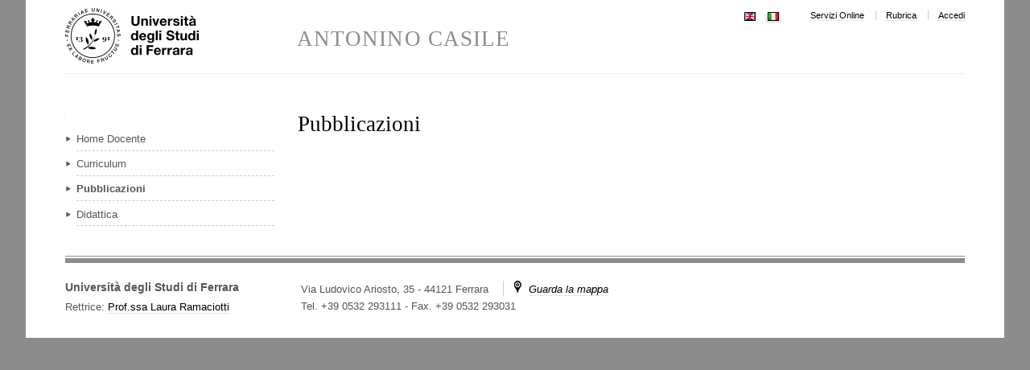

--- FILE ---
content_type: application/x-javascript;charset=utf-8
request_url: https://docente.unife.it/portal_javascripts/unife_theme/plone_javascript_variables-cachekey-bacc57c2af6073d53d9fc738f971a413.js
body_size: 332
content:

/* - plone_javascript_variables.js - */
// https://docente.unife.it/portal_javascripts/plone_javascript_variables.js?original=1
var portal_url='https://docente.unife.it';var form_modified_message='Your form has not been saved. All changes you have made will be lost.';var form_resubmit_message='You already clicked the submit button. Do you really want to submit this form again?';var external_links_open_new_window='false';var mark_special_links='false';var ajax_noresponse_message='No response from server. Please try again later.';var close_box_message='Close this box.';
